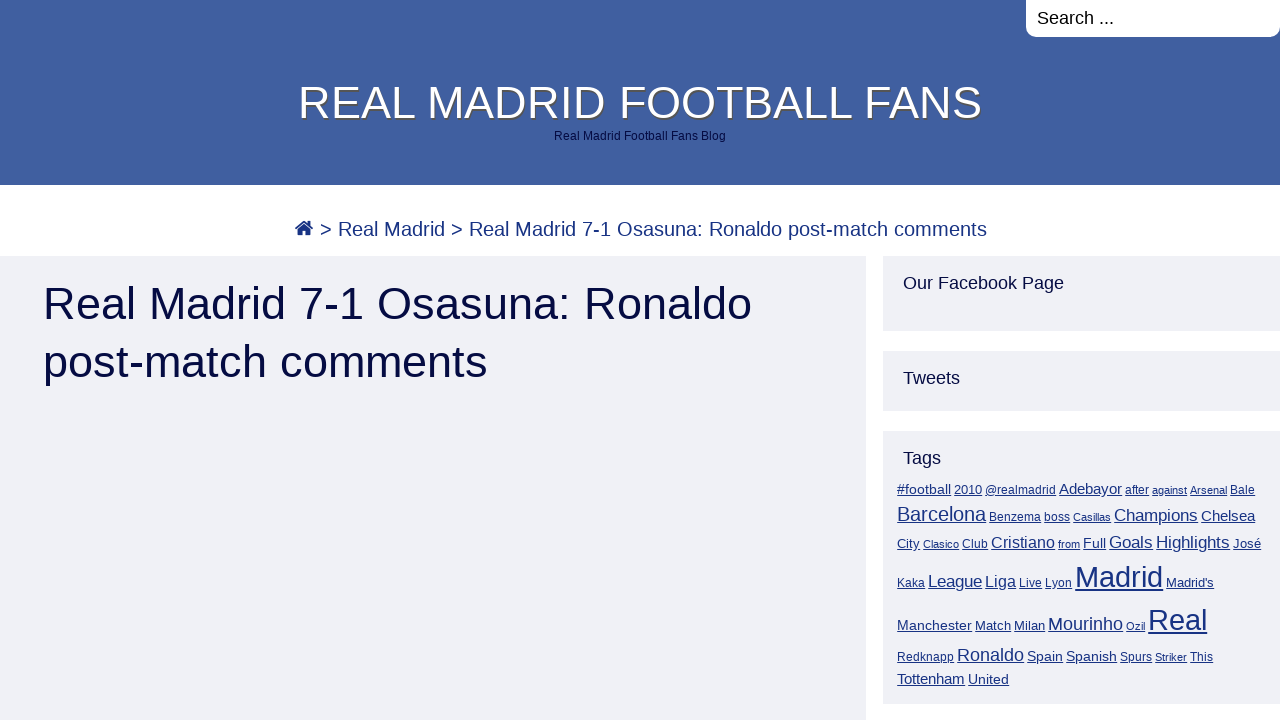

--- FILE ---
content_type: text/html; charset=UTF-8
request_url: https://www.realmadridfootballfans.info/real-madrid-7-1-osasuna-ronaldo-post-match-comments/
body_size: 13475
content:
<!DOCTYPE html>
<html lang="en-US" class="no-js">
<head>
	<meta name="viewport" content="width=device-width,initial-scale=1">
	<meta name="description" content="Real Madrid Football Fans Blog" />
    <meta http-equiv="content-type" content="text/html; charset=UTF-8" />
    <link rel="profile" href="https://gmpg.org/xfn/11" />
		
	<title>Real Madrid 7-1 Osasuna: Ronaldo post-match comments &#8211; REAL MADRID FOOTBALL FANS</title>
<meta name='robots' content='max-image-preview:large' />
<link rel="alternate" type="application/rss+xml" title="REAL MADRID FOOTBALL FANS &raquo; Feed" href="https://www.realmadridfootballfans.info/feed/" />
<link rel="alternate" type="application/rss+xml" title="REAL MADRID FOOTBALL FANS &raquo; Comments Feed" href="https://www.realmadridfootballfans.info/comments/feed/" />
<link rel="alternate" type="application/rss+xml" title="REAL MADRID FOOTBALL FANS &raquo; Real Madrid 7-1 Osasuna: Ronaldo post-match comments Comments Feed" href="https://www.realmadridfootballfans.info/real-madrid-7-1-osasuna-ronaldo-post-match-comments/feed/" />
<link rel="alternate" title="oEmbed (JSON)" type="application/json+oembed" href="https://www.realmadridfootballfans.info/wp-json/oembed/1.0/embed?url=https%3A%2F%2Fwww.realmadridfootballfans.info%2Freal-madrid-7-1-osasuna-ronaldo-post-match-comments%2F" />
<link rel="alternate" title="oEmbed (XML)" type="text/xml+oembed" href="https://www.realmadridfootballfans.info/wp-json/oembed/1.0/embed?url=https%3A%2F%2Fwww.realmadridfootballfans.info%2Freal-madrid-7-1-osasuna-ronaldo-post-match-comments%2F&#038;format=xml" />
<style id='wp-img-auto-sizes-contain-inline-css' type='text/css'>
img:is([sizes=auto i],[sizes^="auto," i]){contain-intrinsic-size:3000px 1500px}
/*# sourceURL=wp-img-auto-sizes-contain-inline-css */
</style>
<style id='wp-emoji-styles-inline-css' type='text/css'>

	img.wp-smiley, img.emoji {
		display: inline !important;
		border: none !important;
		box-shadow: none !important;
		height: 1em !important;
		width: 1em !important;
		margin: 0 0.07em !important;
		vertical-align: -0.1em !important;
		background: none !important;
		padding: 0 !important;
	}
/*# sourceURL=wp-emoji-styles-inline-css */
</style>
<style id='wp-block-library-inline-css' type='text/css'>
:root{--wp-block-synced-color:#7a00df;--wp-block-synced-color--rgb:122,0,223;--wp-bound-block-color:var(--wp-block-synced-color);--wp-editor-canvas-background:#ddd;--wp-admin-theme-color:#007cba;--wp-admin-theme-color--rgb:0,124,186;--wp-admin-theme-color-darker-10:#006ba1;--wp-admin-theme-color-darker-10--rgb:0,107,160.5;--wp-admin-theme-color-darker-20:#005a87;--wp-admin-theme-color-darker-20--rgb:0,90,135;--wp-admin-border-width-focus:2px}@media (min-resolution:192dpi){:root{--wp-admin-border-width-focus:1.5px}}.wp-element-button{cursor:pointer}:root .has-very-light-gray-background-color{background-color:#eee}:root .has-very-dark-gray-background-color{background-color:#313131}:root .has-very-light-gray-color{color:#eee}:root .has-very-dark-gray-color{color:#313131}:root .has-vivid-green-cyan-to-vivid-cyan-blue-gradient-background{background:linear-gradient(135deg,#00d084,#0693e3)}:root .has-purple-crush-gradient-background{background:linear-gradient(135deg,#34e2e4,#4721fb 50%,#ab1dfe)}:root .has-hazy-dawn-gradient-background{background:linear-gradient(135deg,#faaca8,#dad0ec)}:root .has-subdued-olive-gradient-background{background:linear-gradient(135deg,#fafae1,#67a671)}:root .has-atomic-cream-gradient-background{background:linear-gradient(135deg,#fdd79a,#004a59)}:root .has-nightshade-gradient-background{background:linear-gradient(135deg,#330968,#31cdcf)}:root .has-midnight-gradient-background{background:linear-gradient(135deg,#020381,#2874fc)}:root{--wp--preset--font-size--normal:16px;--wp--preset--font-size--huge:42px}.has-regular-font-size{font-size:1em}.has-larger-font-size{font-size:2.625em}.has-normal-font-size{font-size:var(--wp--preset--font-size--normal)}.has-huge-font-size{font-size:var(--wp--preset--font-size--huge)}.has-text-align-center{text-align:center}.has-text-align-left{text-align:left}.has-text-align-right{text-align:right}.has-fit-text{white-space:nowrap!important}#end-resizable-editor-section{display:none}.aligncenter{clear:both}.items-justified-left{justify-content:flex-start}.items-justified-center{justify-content:center}.items-justified-right{justify-content:flex-end}.items-justified-space-between{justify-content:space-between}.screen-reader-text{border:0;clip-path:inset(50%);height:1px;margin:-1px;overflow:hidden;padding:0;position:absolute;width:1px;word-wrap:normal!important}.screen-reader-text:focus{background-color:#ddd;clip-path:none;color:#444;display:block;font-size:1em;height:auto;left:5px;line-height:normal;padding:15px 23px 14px;text-decoration:none;top:5px;width:auto;z-index:100000}html :where(.has-border-color){border-style:solid}html :where([style*=border-top-color]){border-top-style:solid}html :where([style*=border-right-color]){border-right-style:solid}html :where([style*=border-bottom-color]){border-bottom-style:solid}html :where([style*=border-left-color]){border-left-style:solid}html :where([style*=border-width]){border-style:solid}html :where([style*=border-top-width]){border-top-style:solid}html :where([style*=border-right-width]){border-right-style:solid}html :where([style*=border-bottom-width]){border-bottom-style:solid}html :where([style*=border-left-width]){border-left-style:solid}html :where(img[class*=wp-image-]){height:auto;max-width:100%}:where(figure){margin:0 0 1em}html :where(.is-position-sticky){--wp-admin--admin-bar--position-offset:var(--wp-admin--admin-bar--height,0px)}@media screen and (max-width:600px){html :where(.is-position-sticky){--wp-admin--admin-bar--position-offset:0px}}

/*# sourceURL=wp-block-library-inline-css */
</style><style id='global-styles-inline-css' type='text/css'>
:root{--wp--preset--aspect-ratio--square: 1;--wp--preset--aspect-ratio--4-3: 4/3;--wp--preset--aspect-ratio--3-4: 3/4;--wp--preset--aspect-ratio--3-2: 3/2;--wp--preset--aspect-ratio--2-3: 2/3;--wp--preset--aspect-ratio--16-9: 16/9;--wp--preset--aspect-ratio--9-16: 9/16;--wp--preset--color--black: #000000;--wp--preset--color--cyan-bluish-gray: #abb8c3;--wp--preset--color--white: #ffffff;--wp--preset--color--pale-pink: #f78da7;--wp--preset--color--vivid-red: #cf2e2e;--wp--preset--color--luminous-vivid-orange: #ff6900;--wp--preset--color--luminous-vivid-amber: #fcb900;--wp--preset--color--light-green-cyan: #7bdcb5;--wp--preset--color--vivid-green-cyan: #00d084;--wp--preset--color--pale-cyan-blue: #8ed1fc;--wp--preset--color--vivid-cyan-blue: #0693e3;--wp--preset--color--vivid-purple: #9b51e0;--wp--preset--gradient--vivid-cyan-blue-to-vivid-purple: linear-gradient(135deg,rgb(6,147,227) 0%,rgb(155,81,224) 100%);--wp--preset--gradient--light-green-cyan-to-vivid-green-cyan: linear-gradient(135deg,rgb(122,220,180) 0%,rgb(0,208,130) 100%);--wp--preset--gradient--luminous-vivid-amber-to-luminous-vivid-orange: linear-gradient(135deg,rgb(252,185,0) 0%,rgb(255,105,0) 100%);--wp--preset--gradient--luminous-vivid-orange-to-vivid-red: linear-gradient(135deg,rgb(255,105,0) 0%,rgb(207,46,46) 100%);--wp--preset--gradient--very-light-gray-to-cyan-bluish-gray: linear-gradient(135deg,rgb(238,238,238) 0%,rgb(169,184,195) 100%);--wp--preset--gradient--cool-to-warm-spectrum: linear-gradient(135deg,rgb(74,234,220) 0%,rgb(151,120,209) 20%,rgb(207,42,186) 40%,rgb(238,44,130) 60%,rgb(251,105,98) 80%,rgb(254,248,76) 100%);--wp--preset--gradient--blush-light-purple: linear-gradient(135deg,rgb(255,206,236) 0%,rgb(152,150,240) 100%);--wp--preset--gradient--blush-bordeaux: linear-gradient(135deg,rgb(254,205,165) 0%,rgb(254,45,45) 50%,rgb(107,0,62) 100%);--wp--preset--gradient--luminous-dusk: linear-gradient(135deg,rgb(255,203,112) 0%,rgb(199,81,192) 50%,rgb(65,88,208) 100%);--wp--preset--gradient--pale-ocean: linear-gradient(135deg,rgb(255,245,203) 0%,rgb(182,227,212) 50%,rgb(51,167,181) 100%);--wp--preset--gradient--electric-grass: linear-gradient(135deg,rgb(202,248,128) 0%,rgb(113,206,126) 100%);--wp--preset--gradient--midnight: linear-gradient(135deg,rgb(2,3,129) 0%,rgb(40,116,252) 100%);--wp--preset--font-size--small: 13px;--wp--preset--font-size--medium: 20px;--wp--preset--font-size--large: 36px;--wp--preset--font-size--x-large: 42px;--wp--preset--spacing--20: 0.44rem;--wp--preset--spacing--30: 0.67rem;--wp--preset--spacing--40: 1rem;--wp--preset--spacing--50: 1.5rem;--wp--preset--spacing--60: 2.25rem;--wp--preset--spacing--70: 3.38rem;--wp--preset--spacing--80: 5.06rem;--wp--preset--shadow--natural: 6px 6px 9px rgba(0, 0, 0, 0.2);--wp--preset--shadow--deep: 12px 12px 50px rgba(0, 0, 0, 0.4);--wp--preset--shadow--sharp: 6px 6px 0px rgba(0, 0, 0, 0.2);--wp--preset--shadow--outlined: 6px 6px 0px -3px rgb(255, 255, 255), 6px 6px rgb(0, 0, 0);--wp--preset--shadow--crisp: 6px 6px 0px rgb(0, 0, 0);}:where(.is-layout-flex){gap: 0.5em;}:where(.is-layout-grid){gap: 0.5em;}body .is-layout-flex{display: flex;}.is-layout-flex{flex-wrap: wrap;align-items: center;}.is-layout-flex > :is(*, div){margin: 0;}body .is-layout-grid{display: grid;}.is-layout-grid > :is(*, div){margin: 0;}:where(.wp-block-columns.is-layout-flex){gap: 2em;}:where(.wp-block-columns.is-layout-grid){gap: 2em;}:where(.wp-block-post-template.is-layout-flex){gap: 1.25em;}:where(.wp-block-post-template.is-layout-grid){gap: 1.25em;}.has-black-color{color: var(--wp--preset--color--black) !important;}.has-cyan-bluish-gray-color{color: var(--wp--preset--color--cyan-bluish-gray) !important;}.has-white-color{color: var(--wp--preset--color--white) !important;}.has-pale-pink-color{color: var(--wp--preset--color--pale-pink) !important;}.has-vivid-red-color{color: var(--wp--preset--color--vivid-red) !important;}.has-luminous-vivid-orange-color{color: var(--wp--preset--color--luminous-vivid-orange) !important;}.has-luminous-vivid-amber-color{color: var(--wp--preset--color--luminous-vivid-amber) !important;}.has-light-green-cyan-color{color: var(--wp--preset--color--light-green-cyan) !important;}.has-vivid-green-cyan-color{color: var(--wp--preset--color--vivid-green-cyan) !important;}.has-pale-cyan-blue-color{color: var(--wp--preset--color--pale-cyan-blue) !important;}.has-vivid-cyan-blue-color{color: var(--wp--preset--color--vivid-cyan-blue) !important;}.has-vivid-purple-color{color: var(--wp--preset--color--vivid-purple) !important;}.has-black-background-color{background-color: var(--wp--preset--color--black) !important;}.has-cyan-bluish-gray-background-color{background-color: var(--wp--preset--color--cyan-bluish-gray) !important;}.has-white-background-color{background-color: var(--wp--preset--color--white) !important;}.has-pale-pink-background-color{background-color: var(--wp--preset--color--pale-pink) !important;}.has-vivid-red-background-color{background-color: var(--wp--preset--color--vivid-red) !important;}.has-luminous-vivid-orange-background-color{background-color: var(--wp--preset--color--luminous-vivid-orange) !important;}.has-luminous-vivid-amber-background-color{background-color: var(--wp--preset--color--luminous-vivid-amber) !important;}.has-light-green-cyan-background-color{background-color: var(--wp--preset--color--light-green-cyan) !important;}.has-vivid-green-cyan-background-color{background-color: var(--wp--preset--color--vivid-green-cyan) !important;}.has-pale-cyan-blue-background-color{background-color: var(--wp--preset--color--pale-cyan-blue) !important;}.has-vivid-cyan-blue-background-color{background-color: var(--wp--preset--color--vivid-cyan-blue) !important;}.has-vivid-purple-background-color{background-color: var(--wp--preset--color--vivid-purple) !important;}.has-black-border-color{border-color: var(--wp--preset--color--black) !important;}.has-cyan-bluish-gray-border-color{border-color: var(--wp--preset--color--cyan-bluish-gray) !important;}.has-white-border-color{border-color: var(--wp--preset--color--white) !important;}.has-pale-pink-border-color{border-color: var(--wp--preset--color--pale-pink) !important;}.has-vivid-red-border-color{border-color: var(--wp--preset--color--vivid-red) !important;}.has-luminous-vivid-orange-border-color{border-color: var(--wp--preset--color--luminous-vivid-orange) !important;}.has-luminous-vivid-amber-border-color{border-color: var(--wp--preset--color--luminous-vivid-amber) !important;}.has-light-green-cyan-border-color{border-color: var(--wp--preset--color--light-green-cyan) !important;}.has-vivid-green-cyan-border-color{border-color: var(--wp--preset--color--vivid-green-cyan) !important;}.has-pale-cyan-blue-border-color{border-color: var(--wp--preset--color--pale-cyan-blue) !important;}.has-vivid-cyan-blue-border-color{border-color: var(--wp--preset--color--vivid-cyan-blue) !important;}.has-vivid-purple-border-color{border-color: var(--wp--preset--color--vivid-purple) !important;}.has-vivid-cyan-blue-to-vivid-purple-gradient-background{background: var(--wp--preset--gradient--vivid-cyan-blue-to-vivid-purple) !important;}.has-light-green-cyan-to-vivid-green-cyan-gradient-background{background: var(--wp--preset--gradient--light-green-cyan-to-vivid-green-cyan) !important;}.has-luminous-vivid-amber-to-luminous-vivid-orange-gradient-background{background: var(--wp--preset--gradient--luminous-vivid-amber-to-luminous-vivid-orange) !important;}.has-luminous-vivid-orange-to-vivid-red-gradient-background{background: var(--wp--preset--gradient--luminous-vivid-orange-to-vivid-red) !important;}.has-very-light-gray-to-cyan-bluish-gray-gradient-background{background: var(--wp--preset--gradient--very-light-gray-to-cyan-bluish-gray) !important;}.has-cool-to-warm-spectrum-gradient-background{background: var(--wp--preset--gradient--cool-to-warm-spectrum) !important;}.has-blush-light-purple-gradient-background{background: var(--wp--preset--gradient--blush-light-purple) !important;}.has-blush-bordeaux-gradient-background{background: var(--wp--preset--gradient--blush-bordeaux) !important;}.has-luminous-dusk-gradient-background{background: var(--wp--preset--gradient--luminous-dusk) !important;}.has-pale-ocean-gradient-background{background: var(--wp--preset--gradient--pale-ocean) !important;}.has-electric-grass-gradient-background{background: var(--wp--preset--gradient--electric-grass) !important;}.has-midnight-gradient-background{background: var(--wp--preset--gradient--midnight) !important;}.has-small-font-size{font-size: var(--wp--preset--font-size--small) !important;}.has-medium-font-size{font-size: var(--wp--preset--font-size--medium) !important;}.has-large-font-size{font-size: var(--wp--preset--font-size--large) !important;}.has-x-large-font-size{font-size: var(--wp--preset--font-size--x-large) !important;}
/*# sourceURL=global-styles-inline-css */
</style>

<style id='classic-theme-styles-inline-css' type='text/css'>
/*! This file is auto-generated */
.wp-block-button__link{color:#fff;background-color:#32373c;border-radius:9999px;box-shadow:none;text-decoration:none;padding:calc(.667em + 2px) calc(1.333em + 2px);font-size:1.125em}.wp-block-file__button{background:#32373c;color:#fff;text-decoration:none}
/*# sourceURL=/wp-includes/css/classic-themes.min.css */
</style>
<link rel='stylesheet' id='dashicons-css' href='https://www.realmadridfootballfans.info/wp-includes/css/dashicons.min.css?ver=6.9' type='text/css' media='all' />
<link rel='stylesheet' id='admin-bar-css' href='https://www.realmadridfootballfans.info/wp-includes/css/admin-bar.min.css?ver=6.9' type='text/css' media='all' />
<style id='admin-bar-inline-css' type='text/css'>

    /* Hide CanvasJS credits for P404 charts specifically */
    #p404RedirectChart .canvasjs-chart-credit {
        display: none !important;
    }
    
    #p404RedirectChart canvas {
        border-radius: 6px;
    }

    .p404-redirect-adminbar-weekly-title {
        font-weight: bold;
        font-size: 14px;
        color: #fff;
        margin-bottom: 6px;
    }

    #wpadminbar #wp-admin-bar-p404_free_top_button .ab-icon:before {
        content: "\f103";
        color: #dc3545;
        top: 3px;
    }
    
    #wp-admin-bar-p404_free_top_button .ab-item {
        min-width: 80px !important;
        padding: 0px !important;
    }
    
    /* Ensure proper positioning and z-index for P404 dropdown */
    .p404-redirect-adminbar-dropdown-wrap { 
        min-width: 0; 
        padding: 0;
        position: static !important;
    }
    
    #wpadminbar #wp-admin-bar-p404_free_top_button_dropdown {
        position: static !important;
    }
    
    #wpadminbar #wp-admin-bar-p404_free_top_button_dropdown .ab-item {
        padding: 0 !important;
        margin: 0 !important;
    }
    
    .p404-redirect-dropdown-container {
        min-width: 340px;
        padding: 18px 18px 12px 18px;
        background: #23282d !important;
        color: #fff;
        border-radius: 12px;
        box-shadow: 0 8px 32px rgba(0,0,0,0.25);
        margin-top: 10px;
        position: relative !important;
        z-index: 999999 !important;
        display: block !important;
        border: 1px solid #444;
    }
    
    /* Ensure P404 dropdown appears on hover */
    #wpadminbar #wp-admin-bar-p404_free_top_button .p404-redirect-dropdown-container { 
        display: none !important;
    }
    
    #wpadminbar #wp-admin-bar-p404_free_top_button:hover .p404-redirect-dropdown-container { 
        display: block !important;
    }
    
    #wpadminbar #wp-admin-bar-p404_free_top_button:hover #wp-admin-bar-p404_free_top_button_dropdown .p404-redirect-dropdown-container {
        display: block !important;
    }
    
    .p404-redirect-card {
        background: #2c3338;
        border-radius: 8px;
        padding: 18px 18px 12px 18px;
        box-shadow: 0 2px 8px rgba(0,0,0,0.07);
        display: flex;
        flex-direction: column;
        align-items: flex-start;
        border: 1px solid #444;
    }
    
    .p404-redirect-btn {
        display: inline-block;
        background: #dc3545;
        color: #fff !important;
        font-weight: bold;
        padding: 5px 22px;
        border-radius: 8px;
        text-decoration: none;
        font-size: 17px;
        transition: background 0.2s, box-shadow 0.2s;
        margin-top: 8px;
        box-shadow: 0 2px 8px rgba(220,53,69,0.15);
        text-align: center;
        line-height: 1.6;
    }
    
    .p404-redirect-btn:hover {
        background: #c82333;
        color: #fff !important;
        box-shadow: 0 4px 16px rgba(220,53,69,0.25);
    }
    
    /* Prevent conflicts with other admin bar dropdowns */
    #wpadminbar .ab-top-menu > li:hover > .ab-item,
    #wpadminbar .ab-top-menu > li.hover > .ab-item {
        z-index: auto;
    }
    
    #wpadminbar #wp-admin-bar-p404_free_top_button:hover > .ab-item {
        z-index: 999998 !important;
    }
    
/*# sourceURL=admin-bar-inline-css */
</style>
<link rel='stylesheet' id='columnist-main-css' href='https://www.realmadridfootballfans.info/wp-content/themes/the-columnist/style.css?ver=6.9' type='text/css' media='all' />
<script type="text/javascript" src="https://www.realmadridfootballfans.info/wp-includes/js/jquery/jquery.min.js?ver=3.7.1" id="jquery-core-js"></script>
<script type="text/javascript" src="https://www.realmadridfootballfans.info/wp-includes/js/jquery/jquery-migrate.min.js?ver=3.4.1" id="jquery-migrate-js"></script>
<script type="text/javascript" src="https://www.realmadridfootballfans.info/wp-content/plugins/twitter-tweets/js/weblizar-fronend-twitter-tweets.js?ver=1" id="wl-weblizar-fronend-twitter-tweets-js"></script>
<script type="text/javascript" src="https://www.realmadridfootballfans.info/wp-content/themes/the-columnist/js/menu4.js?ver=6.9" id="columnist-menu-js-js"></script>
<script type="text/javascript" src="https://www.realmadridfootballfans.info/wp-content/themes/the-columnist/js/jssor.slider.mini.js?ver=6.9" id="jssor-slider-js"></script>
<link rel="https://api.w.org/" href="https://www.realmadridfootballfans.info/wp-json/" /><link rel="alternate" title="JSON" type="application/json" href="https://www.realmadridfootballfans.info/wp-json/wp/v2/posts/1067" /><link rel="EditURI" type="application/rsd+xml" title="RSD" href="https://www.realmadridfootballfans.info/xmlrpc.php?rsd" />
<meta name="generator" content="WordPress 6.9" />
<link rel="canonical" href="https://www.realmadridfootballfans.info/real-madrid-7-1-osasuna-ronaldo-post-match-comments/" />
<link rel='shortlink' href='https://www.realmadridfootballfans.info/?p=1067' />
      <!--Customizer CSS--> 
      <style type="text/css">
                            .archive-tit {display: none;} 	
      </style> 
      <!--/Customizer CSS-->
		<style type="text/css" id="wp-custom-css">
			.copy {
    box-sizing: border-box;
    padding: 1em;
    text-align: center;
    width: 100%;
	display:none;
}		</style>
		   
<link rel='stylesheet' id='columnist-blue-css' href='https://www.realmadridfootballfans.info/wp-content/themes/the-columnist/color-schemes/blue.css?ver=6.9' type='text/css' media='all' />
</head>

<body class="wp-singular post-template-default single single-post postid-1067 single-format-standard wp-theme-the-columnist">
        
    <div class="hide">
        <p><a href="#content">Skip to content</a></p>
    </div>
    
    <div id="headerwrap">
		<div class="longline">
            <nav>
    			<ul><li class="menu-item menu-item-search"><form method="get" class="menu-search-form" action="https://www.realmadridfootballfans.info/"><input class="text_input" type="text" value="Search ..." name="s" id="s" onfocus="if (this.value =='Search ...') {this.value = '';}" onblur="if (this.value == '') {this.value = 'Search ...';}" /></form></li></ul>            </nav>
    	</div>
        
        <div id="logo">             
		                <h1 class="site-title">
                    <a href="https://www.realmadridfootballfans.info">REAL MADRID FOOTBALL FANS</a>
                </h1>              
        	            	<p class="site-description">Real Madrid Football Fans Blog</p> 
                        
        </div>
        
        <div class="clear"></div>

        <div id="menutoggle"><a href="javascript:toggleByClass('hidder-99');"><span class="fa fa-ellipsis-h fa-3x"></span></a></div>
                
        <div class="longline" id="menuline">
        	<nav class="hidder-99">            
                        	</nav>
        </div>
    
    </div> <!--#headerwrap-->
    <div class="tlo">
	<div id="breadcrumbs" class="breadcrumb-trail breadcrumbs"><span class="item-home"><a class="bread-link bread-home" href="https://www.realmadridfootballfans.info" title="Home"><span class="fa fa-home"></span></a></span><span class="separator"> &gt; </span><span class="item-cat"><a href="https://www.realmadridfootballfans.info/category/real-madrid/">Real Madrid</a></span><span class="separator"> &gt; </span><span class="item-current item-1067"><span class="bread-current bread-1067" title="Real Madrid 7-1 Osasuna: Ronaldo post-match comments">Real Madrid 7-1 Osasuna: Ronaldo post-match comments</span></span></div><div id="column" class="right-sidebar">

	<!--featured block start-->
		<!--featured block end-->

    <div id="sidewrap2" >
        <div class="sidebar">
	<aside id="sfp_page_plugin_widget-2" class="widget-side widget_sfp_page_plugin_widget"><h2>Our Facebook Page</h2><div id="fb-root"></div>
<script>
	(function(d){
		var js, id = 'facebook-jssdk';
		if (d.getElementById(id)) {return;}
		js = d.createElement('script');
		js.id = id;
		js.async = true;
		js.src = "//connect.facebook.net/en_US/all.js#xfbml=1";
		d.getElementsByTagName('head')[0].appendChild(js);
	}(document));
</script>
<!-- SFPlugin by topdevs.net -->
<!-- Page Plugin Code START -->
<div class="sfp-container">
	<div class="fb-page"
		data-href="https://www.facebook.com/RealMadrid/"
		data-width=""
		data-height="450"
		data-hide-cover="false"
		data-show-facepile="true"
		data-small-header="false"
		data-tabs="timeline">
	</div>
</div>
<!-- Page Plugin Code END --></aside><aside id="weblizar_twitter-2" class="widget-side widget_weblizar_twitter"><h2>Tweets</h2>        <div style="display:block;width:100%;float:left;overflow:hidden">
            <a class="twitter-timeline" data-dnt="true" href="https://twitter.com/realmadrid" min-width="" height="450" data-theme="light" data-lang=""></a>

        </div>
    </aside><aside id="tag_cloud-4" class="widget-side widget_tag_cloud"><h2>Tags</h2><div class="tagcloud"><a href="https://www.realmadridfootballfans.info/tag/football/" class="tag-cloud-link tag-link-188 tag-link-position-1" style="font-size: 10.319526627219pt;" aria-label="#football (28 items)">#football</a>
<a href="https://www.realmadridfootballfans.info/tag/2010/" class="tag-cloud-link tag-link-225 tag-link-position-2" style="font-size: 9.6568047337278pt;" aria-label="2010 (23 items)">2010</a>
<a href="https://www.realmadridfootballfans.info/tag/realmadrid/" class="tag-cloud-link tag-link-151 tag-link-position-3" style="font-size: 8.9940828402367pt;" aria-label="@realmadrid (19 items)">@realmadrid</a>
<a href="https://www.realmadridfootballfans.info/tag/adebayor/" class="tag-cloud-link tag-link-28 tag-link-position-4" style="font-size: 11.147928994083pt;" aria-label="Adebayor (35 items)">Adebayor</a>
<a href="https://www.realmadridfootballfans.info/tag/after/" class="tag-cloud-link tag-link-112 tag-link-position-5" style="font-size: 8.6627218934911pt;" aria-label="after (17 items)">after</a>
<a href="https://www.realmadridfootballfans.info/tag/against/" class="tag-cloud-link tag-link-88 tag-link-position-6" style="font-size: 8.414201183432pt;" aria-label="against (16 items)">against</a>
<a href="https://www.realmadridfootballfans.info/tag/arsenal/" class="tag-cloud-link tag-link-32 tag-link-position-7" style="font-size: 8pt;" aria-label="Arsenal (14 items)">Arsenal</a>
<a href="https://www.realmadridfootballfans.info/tag/bale/" class="tag-cloud-link tag-link-1144 tag-link-position-8" style="font-size: 8.8284023668639pt;" aria-label="Bale (18 items)">Bale</a>
<a href="https://www.realmadridfootballfans.info/tag/barcelona/" class="tag-cloud-link tag-link-93 tag-link-position-9" style="font-size: 14.627218934911pt;" aria-label="Barcelona (95 items)">Barcelona</a>
<a href="https://www.realmadridfootballfans.info/tag/benzema/" class="tag-cloud-link tag-link-134 tag-link-position-10" style="font-size: 8.6627218934911pt;" aria-label="Benzema (17 items)">Benzema</a>
<a href="https://www.realmadridfootballfans.info/tag/boss/" class="tag-cloud-link tag-link-161 tag-link-position-11" style="font-size: 8.8284023668639pt;" aria-label="boss (18 items)">boss</a>
<a href="https://www.realmadridfootballfans.info/tag/casillas/" class="tag-cloud-link tag-link-7 tag-link-position-12" style="font-size: 8.414201183432pt;" aria-label="Casillas (16 items)">Casillas</a>
<a href="https://www.realmadridfootballfans.info/tag/champions/" class="tag-cloud-link tag-link-18 tag-link-position-13" style="font-size: 12.473372781065pt;" aria-label="Champions (52 items)">Champions</a>
<a href="https://www.realmadridfootballfans.info/tag/chelsea/" class="tag-cloud-link tag-link-235 tag-link-position-14" style="font-size: 11.147928994083pt;" aria-label="Chelsea (35 items)">Chelsea</a>
<a href="https://www.realmadridfootballfans.info/tag/city/" class="tag-cloud-link tag-link-346 tag-link-position-15" style="font-size: 9.905325443787pt;" aria-label="City (25 items)">City</a>
<a href="https://www.realmadridfootballfans.info/tag/clasico/" class="tag-cloud-link tag-link-452 tag-link-position-16" style="font-size: 8.1656804733728pt;" aria-label="Clasico (15 items)">Clasico</a>
<a href="https://www.realmadridfootballfans.info/tag/club/" class="tag-cloud-link tag-link-53 tag-link-position-17" style="font-size: 8.6627218934911pt;" aria-label="Club (17 items)">Club</a>
<a href="https://www.realmadridfootballfans.info/tag/cristiano/" class="tag-cloud-link tag-link-74 tag-link-position-18" style="font-size: 11.976331360947pt;" aria-label="Cristiano (45 items)">Cristiano</a>
<a href="https://www.realmadridfootballfans.info/tag/from/" class="tag-cloud-link tag-link-484 tag-link-position-19" style="font-size: 8.1656804733728pt;" aria-label="from (15 items)">from</a>
<a href="https://www.realmadridfootballfans.info/tag/full/" class="tag-cloud-link tag-link-106 tag-link-position-20" style="font-size: 10.236686390533pt;" aria-label="Full (27 items)">Full</a>
<a href="https://www.realmadridfootballfans.info/tag/goals/" class="tag-cloud-link tag-link-80 tag-link-position-21" style="font-size: 13.05325443787pt;" aria-label="Goals (61 items)">Goals</a>
<a href="https://www.realmadridfootballfans.info/tag/highlights/" class="tag-cloud-link tag-link-24 tag-link-position-22" style="font-size: 12.473372781065pt;" aria-label="Highlights (51 items)">Highlights</a>
<a href="https://www.realmadridfootballfans.info/tag/jose/" class="tag-cloud-link tag-link-153 tag-link-position-23" style="font-size: 9.8224852071006pt;" aria-label="José (24 items)">José</a>
<a href="https://www.realmadridfootballfans.info/tag/kaka/" class="tag-cloud-link tag-link-640 tag-link-position-24" style="font-size: 8.8284023668639pt;" aria-label="Kaka (18 items)">Kaka</a>
<a href="https://www.realmadridfootballfans.info/tag/league/" class="tag-cloud-link tag-link-19 tag-link-position-25" style="font-size: 13.05325443787pt;" aria-label="League (60 items)">League</a>
<a href="https://www.realmadridfootballfans.info/tag/liga/" class="tag-cloud-link tag-link-79 tag-link-position-26" style="font-size: 11.976331360947pt;" aria-label="Liga (45 items)">Liga</a>
<a href="https://www.realmadridfootballfans.info/tag/live/" class="tag-cloud-link tag-link-15 tag-link-position-27" style="font-size: 8.6627218934911pt;" aria-label="Live (17 items)">Live</a>
<a href="https://www.realmadridfootballfans.info/tag/lyon/" class="tag-cloud-link tag-link-327 tag-link-position-28" style="font-size: 9.1597633136095pt;" aria-label="Lyon (20 items)">Lyon</a>
<a href="https://www.realmadridfootballfans.info/tag/madrid/" class="tag-cloud-link tag-link-5 tag-link-position-29" style="font-size: 22pt;" aria-label="Madrid (746 items)">Madrid</a>
<a href="https://www.realmadridfootballfans.info/tag/madrids/" class="tag-cloud-link tag-link-246 tag-link-position-30" style="font-size: 9.6568047337278pt;" aria-label="Madrid&#039;s (23 items)">Madrid&#039;s</a>
<a href="https://www.realmadridfootballfans.info/tag/manchester/" class="tag-cloud-link tag-link-116 tag-link-position-31" style="font-size: 10.236686390533pt;" aria-label="Manchester (27 items)">Manchester</a>
<a href="https://www.realmadridfootballfans.info/tag/match/" class="tag-cloud-link tag-link-107 tag-link-position-32" style="font-size: 10.07100591716pt;" aria-label="Match (26 items)">Match</a>
<a href="https://www.realmadridfootballfans.info/tag/milan/" class="tag-cloud-link tag-link-263 tag-link-position-33" style="font-size: 9.491124260355pt;" aria-label="Milan (22 items)">Milan</a>
<a href="https://www.realmadridfootballfans.info/tag/mourinho/" class="tag-cloud-link tag-link-58 tag-link-position-34" style="font-size: 13.798816568047pt;" aria-label="Mourinho (75 items)">Mourinho</a>
<a href="https://www.realmadridfootballfans.info/tag/ozil/" class="tag-cloud-link tag-link-34 tag-link-position-35" style="font-size: 8pt;" aria-label="Ozil (14 items)">Ozil</a>
<a href="https://www.realmadridfootballfans.info/tag/real/" class="tag-cloud-link tag-link-4 tag-link-position-36" style="font-size: 21.668639053254pt;" aria-label="Real (679 items)">Real</a>
<a href="https://www.realmadridfootballfans.info/tag/redknapp/" class="tag-cloud-link tag-link-1142 tag-link-position-37" style="font-size: 9.3254437869822pt;" aria-label="Redknapp (21 items)">Redknapp</a>
<a href="https://www.realmadridfootballfans.info/tag/ronaldo/" class="tag-cloud-link tag-link-75 tag-link-position-38" style="font-size: 13.467455621302pt;" aria-label="Ronaldo (68 items)">Ronaldo</a>
<a href="https://www.realmadridfootballfans.info/tag/spain/" class="tag-cloud-link tag-link-177 tag-link-position-39" style="font-size: 10.319526627219pt;" aria-label="Spain (28 items)">Spain</a>
<a href="https://www.realmadridfootballfans.info/tag/spanish/" class="tag-cloud-link tag-link-90 tag-link-position-40" style="font-size: 10.568047337278pt;" aria-label="Spanish (30 items)">Spanish</a>
<a href="https://www.realmadridfootballfans.info/tag/spurs/" class="tag-cloud-link tag-link-444 tag-link-position-41" style="font-size: 8.9940828402367pt;" aria-label="Spurs (19 items)">Spurs</a>
<a href="https://www.realmadridfootballfans.info/tag/striker/" class="tag-cloud-link tag-link-133 tag-link-position-42" style="font-size: 8pt;" aria-label="Striker (14 items)">Striker</a>
<a href="https://www.realmadridfootballfans.info/tag/this/" class="tag-cloud-link tag-link-8 tag-link-position-43" style="font-size: 8.8284023668639pt;" aria-label="This (18 items)">This</a>
<a href="https://www.realmadridfootballfans.info/tag/tottenham/" class="tag-cloud-link tag-link-196 tag-link-position-44" style="font-size: 11.313609467456pt;" aria-label="Tottenham (37 items)">Tottenham</a>
<a href="https://www.realmadridfootballfans.info/tag/united/" class="tag-cloud-link tag-link-117 tag-link-position-45" style="font-size: 10.733727810651pt;" aria-label="United (31 items)">United</a></div>
</aside><aside id="pages-3" class="widget-side widget_pages"><h2>Pages</h2>
			<ul>
				<li class="page_item page-item-1073"><a href="https://www.realmadridfootballfans.info/real-madrid-football-club/">Real Madrid Football Club</a></li>
			</ul>

			</aside></div>    </div>

    <!--bloglist-->
    <div id="bloglist">
        <div class="grid grid-1">
            <div class="grid-item">
    			<article id="post-1067" class="post-1067 post type-post status-publish format-standard hentry category-real-madrid tag-comments tag-madrid tag-osasuna tag-postmatch tag-real tag-ronaldo cat-3-id">
        
    <header class="heading">
		<h1 class="entry-title">Real Madrid 7-1 Osasuna: Ronaldo post-match comments</h1>    </header>

	 
       
	    <div class="postcontent">       
        <p><object width="425" height="355"><param name="movie" value="http://www.youtube.com/v/oGjE6ZQbnMA?fs=1"></param><param name="allowFullScreen" value="true"></param><embed src="http://www.youtube.com/v/oGjE6ZQbnMA?fs=1&#038;rel=0" type="application/x-shockwave-flash" width="425" height="355" allowfullscreen="true"></embed></object></p>
<p><strong>Video Ranking: 4 / five</strong></p>
   
        </div> 
    <footer class="postline">
	<span class="s_date">
		<span class="fa fa-calendar-o"></span>
		<a href="https://www.realmadridfootballfans.info/real-madrid-7-1-osasuna-ronaldo-post-match-comments/" rel="bookmark">December 1, 2011 - 11:07</a>
	</span>
	<span class="s_auth">
		<span class="fa fa-user"></span>
		<a href="https://www.realmadridfootballfans.info/author/admin/" title="Posts by admin" rel="author">admin</a>	</span>
	
		<br />
	<span class="s_category">
		<span class="fa fa-folder-open-o"></span>
		<a href="https://www.realmadridfootballfans.info/category/real-madrid/" rel="category tag">Real Madrid</a>	</span>
	<br />
	
	<span class="s_tags">
		<span class="fa fa-tags"></span><span class="tag-links"><a href="https://www.realmadridfootballfans.info/tag/comments/" rel="tag">comments</a>, <a href="https://www.realmadridfootballfans.info/tag/madrid/" rel="tag">Madrid</a>, <a href="https://www.realmadridfootballfans.info/tag/osasuna/" rel="tag">Osasuna</a>, <a href="https://www.realmadridfootballfans.info/tag/postmatch/" rel="tag">postmatch</a>, <a href="https://www.realmadridfootballfans.info/tag/real/" rel="tag">Real</a>, <a href="https://www.realmadridfootballfans.info/tag/ronaldo/" rel="tag">Ronaldo</a></span><br/>	</span>

	<span class="s_comm">
					<span class="fa fa-comment"></span>
				<span class="comments-link"><a href="https://www.realmadridfootballfans.info/real-madrid-7-1-osasuna-ronaldo-post-match-comments/#comments">25 Comments</a></span>
			</span>
		</footer>
</article><div id="comment-area">   

	
			<p class="big comments-title">
			25 thoughts on &ldquo;Real Madrid 7-1 Osasuna: Ronaldo post-match comments&rdquo;		</p>
        
	<div id="comments">
			
			<ol class="commentlist">
						<li id="comment-5121" class="comment even thread-even depth-1">
			<article id="div-comment-5121" class="comment-body">
				<footer class="comment-meta">
					<div class="comment-author vcard">
						<img alt='' src='https://secure.gravatar.com/avatar/9e15f179ba045fb256e5654176e09694c05acd1d44be7f836e059772d3b05719?s=50&#038;d=mm&#038;r=g' srcset='https://secure.gravatar.com/avatar/9e15f179ba045fb256e5654176e09694c05acd1d44be7f836e059772d3b05719?s=100&#038;d=mm&#038;r=g 2x' class='avatar avatar-50 photo' height='50' width='50' decoding='async'/>						<b class="fn">DeSportAppMaker</b> <span class="says">says:</span>					</div><!-- .comment-author -->

					<div class="comment-metadata">
						<a href="https://www.realmadridfootballfans.info/real-madrid-7-1-osasuna-ronaldo-post-match-comments/#comment-5121"><time datetime="2011-12-01T11:17:53+00:00">December 1, 2011 at 11:17 am</time></a>					</div><!-- .comment-metadata -->

									</footer><!-- .comment-meta -->

				<div class="comment-content">
					<p>Love football<br />
Discover this app on YouTube: </p>
<p>Brazil 2014 App Desportappmaker</p>
				</div><!-- .comment-content -->

							</article><!-- .comment-body -->
		</li><!-- #comment-## -->
		<li id="comment-5122" class="comment odd alt thread-odd thread-alt depth-1">
			<article id="div-comment-5122" class="comment-body">
				<footer class="comment-meta">
					<div class="comment-author vcard">
						<img alt='' src='https://secure.gravatar.com/avatar/028d24e630236b37f3d42956dd15d4f76a7b91abb65d77720151983bff8676d5?s=50&#038;d=mm&#038;r=g' srcset='https://secure.gravatar.com/avatar/028d24e630236b37f3d42956dd15d4f76a7b91abb65d77720151983bff8676d5?s=100&#038;d=mm&#038;r=g 2x' class='avatar avatar-50 photo' height='50' width='50' decoding='async'/>						<b class="fn">DeSportAppMaker</b> <span class="says">says:</span>					</div><!-- .comment-author -->

					<div class="comment-metadata">
						<a href="https://www.realmadridfootballfans.info/real-madrid-7-1-osasuna-ronaldo-post-match-comments/#comment-5122"><time datetime="2011-12-01T12:00:39+00:00">December 1, 2011 at 12:00 pm</time></a>					</div><!-- .comment-metadata -->

									</footer><!-- .comment-meta -->

				<div class="comment-content">
					<p>Love football<br />
Discover this app on YouTube: </p>
<p>Brazil 2014 App Desportappmaker</p>
				</div><!-- .comment-content -->

							</article><!-- .comment-body -->
		</li><!-- #comment-## -->
		<li id="comment-5123" class="comment even thread-even depth-1">
			<article id="div-comment-5123" class="comment-body">
				<footer class="comment-meta">
					<div class="comment-author vcard">
						<img alt='' src='https://secure.gravatar.com/avatar/bdd65d6a6f5f7d8a7e70817158c520c38f21342976c211d6e5cace599bf4338e?s=50&#038;d=mm&#038;r=g' srcset='https://secure.gravatar.com/avatar/bdd65d6a6f5f7d8a7e70817158c520c38f21342976c211d6e5cace599bf4338e?s=100&#038;d=mm&#038;r=g 2x' class='avatar avatar-50 photo' height='50' width='50' decoding='async'/>						<b class="fn">davitsk1</b> <span class="says">says:</span>					</div><!-- .comment-author -->

					<div class="comment-metadata">
						<a href="https://www.realmadridfootballfans.info/real-madrid-7-1-osasuna-ronaldo-post-match-comments/#comment-5123"><time datetime="2011-12-01T12:26:40+00:00">December 1, 2011 at 12:26 pm</time></a>					</div><!-- .comment-metadata -->

									</footer><!-- .comment-meta -->

				<div class="comment-content">
					<p>@VaiographyCA Well, lets say if i had the money. Then I would buy a 200-300 dollars scarf without the name printed everywhere on the scarf&#8230;..  </p>
				</div><!-- .comment-content -->

							</article><!-- .comment-body -->
		</li><!-- #comment-## -->
		<li id="comment-5124" class="comment odd alt thread-odd thread-alt depth-1">
			<article id="div-comment-5124" class="comment-body">
				<footer class="comment-meta">
					<div class="comment-author vcard">
						<img alt='' src='https://secure.gravatar.com/avatar/50b2e4c12fc8cd1cbcede31ab69e41afd08913c3c9d5dee723fa04ada8b4df68?s=50&#038;d=mm&#038;r=g' srcset='https://secure.gravatar.com/avatar/50b2e4c12fc8cd1cbcede31ab69e41afd08913c3c9d5dee723fa04ada8b4df68?s=100&#038;d=mm&#038;r=g 2x' class='avatar avatar-50 photo' height='50' width='50' loading='lazy' decoding='async'/>						<b class="fn">VaiographyCA</b> <span class="says">says:</span>					</div><!-- .comment-author -->

					<div class="comment-metadata">
						<a href="https://www.realmadridfootballfans.info/real-madrid-7-1-osasuna-ronaldo-post-match-comments/#comment-5124"><time datetime="2011-12-01T12:55:48+00:00">December 1, 2011 at 12:55 pm</time></a>					</div><!-- .comment-metadata -->

									</footer><!-- .comment-meta -->

				<div class="comment-content">
					<p>@davitsk1 oh yea&#8230;? can u afford one lol</p>
				</div><!-- .comment-content -->

							</article><!-- .comment-body -->
		</li><!-- #comment-## -->
		<li id="comment-5125" class="comment even thread-even depth-1">
			<article id="div-comment-5125" class="comment-body">
				<footer class="comment-meta">
					<div class="comment-author vcard">
						<img alt='' src='https://secure.gravatar.com/avatar/86db7df877dfb45a1cb321fd9643fa49661b721c6f4e8218f0b71533ebad1b90?s=50&#038;d=mm&#038;r=g' srcset='https://secure.gravatar.com/avatar/86db7df877dfb45a1cb321fd9643fa49661b721c6f4e8218f0b71533ebad1b90?s=100&#038;d=mm&#038;r=g 2x' class='avatar avatar-50 photo' height='50' width='50' loading='lazy' decoding='async'/>						<b class="fn">davitsk1</b> <span class="says">says:</span>					</div><!-- .comment-author -->

					<div class="comment-metadata">
						<a href="https://www.realmadridfootballfans.info/real-madrid-7-1-osasuna-ronaldo-post-match-comments/#comment-5125"><time datetime="2011-12-01T13:05:36+00:00">December 1, 2011 at 1:05 pm</time></a>					</div><!-- .comment-metadata -->

									</footer><!-- .comment-meta -->

				<div class="comment-content">
					<p>@VaiographyCA The scarf is seriously to gay 😀 no hate.</p>
				</div><!-- .comment-content -->

							</article><!-- .comment-body -->
		</li><!-- #comment-## -->
		<li id="comment-5126" class="comment odd alt thread-odd thread-alt depth-1">
			<article id="div-comment-5126" class="comment-body">
				<footer class="comment-meta">
					<div class="comment-author vcard">
						<img alt='' src='https://secure.gravatar.com/avatar/5e39ab040d8a6d0edd94224f8b6c18366e10f3971cc8eacf65e37ee7f95840c1?s=50&#038;d=mm&#038;r=g' srcset='https://secure.gravatar.com/avatar/5e39ab040d8a6d0edd94224f8b6c18366e10f3971cc8eacf65e37ee7f95840c1?s=100&#038;d=mm&#038;r=g 2x' class='avatar avatar-50 photo' height='50' width='50' loading='lazy' decoding='async'/>						<b class="fn">charlingercharlie</b> <span class="says">says:</span>					</div><!-- .comment-author -->

					<div class="comment-metadata">
						<a href="https://www.realmadridfootballfans.info/real-madrid-7-1-osasuna-ronaldo-post-match-comments/#comment-5126"><time datetime="2011-12-01T13:37:17+00:00">December 1, 2011 at 1:37 pm</time></a>					</div><!-- .comment-metadata -->

									</footer><!-- .comment-meta -->

				<div class="comment-content">
					<p>thumbs up if you think cristiano ronaldo is currently the best football player</p>
				</div><!-- .comment-content -->

							</article><!-- .comment-body -->
		</li><!-- #comment-## -->
		<li id="comment-5127" class="comment even thread-even depth-1">
			<article id="div-comment-5127" class="comment-body">
				<footer class="comment-meta">
					<div class="comment-author vcard">
						<img alt='' src='https://secure.gravatar.com/avatar/0813d41a2796d558a2fb26481f0ae68ecd71d13c8bcb2652c9945137ccc1f505?s=50&#038;d=mm&#038;r=g' srcset='https://secure.gravatar.com/avatar/0813d41a2796d558a2fb26481f0ae68ecd71d13c8bcb2652c9945137ccc1f505?s=100&#038;d=mm&#038;r=g 2x' class='avatar avatar-50 photo' height='50' width='50' loading='lazy' decoding='async'/>						<b class="fn">smrdisification</b> <span class="says">says:</span>					</div><!-- .comment-author -->

					<div class="comment-metadata">
						<a href="https://www.realmadridfootballfans.info/real-madrid-7-1-osasuna-ronaldo-post-match-comments/#comment-5127"><time datetime="2011-12-01T14:22:00+00:00">December 1, 2011 at 2:22 pm</time></a>					</div><!-- .comment-metadata -->

									</footer><!-- .comment-meta -->

				<div class="comment-content">
					<p>Thumbs up if you don&#8217;t understand anything &lt;3</p>
				</div><!-- .comment-content -->

							</article><!-- .comment-body -->
		</li><!-- #comment-## -->
		<li id="comment-5128" class="comment odd alt thread-odd thread-alt depth-1">
			<article id="div-comment-5128" class="comment-body">
				<footer class="comment-meta">
					<div class="comment-author vcard">
						<img alt='' src='https://secure.gravatar.com/avatar/615378751ed3b138b102eeb5262cb5fe0b7b6351b5a50b792cb83a8ca993f8e0?s=50&#038;d=mm&#038;r=g' srcset='https://secure.gravatar.com/avatar/615378751ed3b138b102eeb5262cb5fe0b7b6351b5a50b792cb83a8ca993f8e0?s=100&#038;d=mm&#038;r=g 2x' class='avatar avatar-50 photo' height='50' width='50' loading='lazy' decoding='async'/>						<b class="fn">joben73</b> <span class="says">says:</span>					</div><!-- .comment-author -->

					<div class="comment-metadata">
						<a href="https://www.realmadridfootballfans.info/real-madrid-7-1-osasuna-ronaldo-post-match-comments/#comment-5128"><time datetime="2011-12-01T15:15:20+00:00">December 1, 2011 at 3:15 pm</time></a>					</div><!-- .comment-metadata -->

									</footer><!-- .comment-meta -->

				<div class="comment-content">
					<p>u so co0l&#8230;.to damn go0d&#8230;halla ronaldo&#8230;..ronaldo rocks&#8230;bt talk in english so that we cn undrstand u &#8230;.. 😛</p>
				</div><!-- .comment-content -->

							</article><!-- .comment-body -->
		</li><!-- #comment-## -->
		<li id="comment-5129" class="comment even thread-even depth-1">
			<article id="div-comment-5129" class="comment-body">
				<footer class="comment-meta">
					<div class="comment-author vcard">
						<img alt='' src='https://secure.gravatar.com/avatar/c63f96ca12d93376a970a0019d84f47437839fbfdf79a7b50be70ba9376659cf?s=50&#038;d=mm&#038;r=g' srcset='https://secure.gravatar.com/avatar/c63f96ca12d93376a970a0019d84f47437839fbfdf79a7b50be70ba9376659cf?s=100&#038;d=mm&#038;r=g 2x' class='avatar avatar-50 photo' height='50' width='50' loading='lazy' decoding='async'/>						<b class="fn">mellzdamon</b> <span class="says">says:</span>					</div><!-- .comment-author -->

					<div class="comment-metadata">
						<a href="https://www.realmadridfootballfans.info/real-madrid-7-1-osasuna-ronaldo-post-match-comments/#comment-5129"><time datetime="2011-12-01T15:51:50+00:00">December 1, 2011 at 3:51 pm</time></a>					</div><!-- .comment-metadata -->

									</footer><!-- .comment-meta -->

				<div class="comment-content">
					<p>christiano ronaldo we love u&#8230;&#8230;&#8230;&#8230;&#8230;&#8230;frm all ur fans in trinidad and tobago</p>
				</div><!-- .comment-content -->

							</article><!-- .comment-body -->
		</li><!-- #comment-## -->
		<li id="comment-5130" class="comment odd alt thread-odd thread-alt depth-1">
			<article id="div-comment-5130" class="comment-body">
				<footer class="comment-meta">
					<div class="comment-author vcard">
						<img alt='' src='https://secure.gravatar.com/avatar/e8aad71d917c32f3160b486374d8cfc728f3c0af65ff83aa15131734e463088e?s=50&#038;d=mm&#038;r=g' srcset='https://secure.gravatar.com/avatar/e8aad71d917c32f3160b486374d8cfc728f3c0af65ff83aa15131734e463088e?s=100&#038;d=mm&#038;r=g 2x' class='avatar avatar-50 photo' height='50' width='50' loading='lazy' decoding='async'/>						<b class="fn">onlinenight</b> <span class="says">says:</span>					</div><!-- .comment-author -->

					<div class="comment-metadata">
						<a href="https://www.realmadridfootballfans.info/real-madrid-7-1-osasuna-ronaldo-post-match-comments/#comment-5130"><time datetime="2011-12-01T15:59:56+00:00">December 1, 2011 at 3:59 pm</time></a>					</div><!-- .comment-metadata -->

									</footer><!-- .comment-meta -->

				<div class="comment-content">
					<p>CR7 el mejor del mundo!</p>
				</div><!-- .comment-content -->

							</article><!-- .comment-body -->
		</li><!-- #comment-## -->
		<li id="comment-5131" class="comment even thread-even depth-1">
			<article id="div-comment-5131" class="comment-body">
				<footer class="comment-meta">
					<div class="comment-author vcard">
						<img alt='' src='https://secure.gravatar.com/avatar/0cd26a1d5222968ffed4565084cb4b81b0137e8322adf6a2d1c4e167b7d8eb0d?s=50&#038;d=mm&#038;r=g' srcset='https://secure.gravatar.com/avatar/0cd26a1d5222968ffed4565084cb4b81b0137e8322adf6a2d1c4e167b7d8eb0d?s=100&#038;d=mm&#038;r=g 2x' class='avatar avatar-50 photo' height='50' width='50' loading='lazy' decoding='async'/>						<b class="fn">souravtapadar7</b> <span class="says">says:</span>					</div><!-- .comment-author -->

					<div class="comment-metadata">
						<a href="https://www.realmadridfootballfans.info/real-madrid-7-1-osasuna-ronaldo-post-match-comments/#comment-5131"><time datetime="2011-12-01T16:25:13+00:00">December 1, 2011 at 4:25 pm</time></a>					</div><!-- .comment-metadata -->

									</footer><!-- .comment-meta -->

				<div class="comment-content">
					<p>nice earings!!!</p>
				</div><!-- .comment-content -->

							</article><!-- .comment-body -->
		</li><!-- #comment-## -->
		<li id="comment-5132" class="comment odd alt thread-odd thread-alt depth-1">
			<article id="div-comment-5132" class="comment-body">
				<footer class="comment-meta">
					<div class="comment-author vcard">
						<img alt='' src='https://secure.gravatar.com/avatar/6c5df51affa6af2b06217a1c9b1d4578795455a8edff81ae8c4e9f2ede4261e4?s=50&#038;d=mm&#038;r=g' srcset='https://secure.gravatar.com/avatar/6c5df51affa6af2b06217a1c9b1d4578795455a8edff81ae8c4e9f2ede4261e4?s=100&#038;d=mm&#038;r=g 2x' class='avatar avatar-50 photo' height='50' width='50' loading='lazy' decoding='async'/>						<b class="fn">SpanishFootballBlog</b> <span class="says">says:</span>					</div><!-- .comment-author -->

					<div class="comment-metadata">
						<a href="https://www.realmadridfootballfans.info/real-madrid-7-1-osasuna-ronaldo-post-match-comments/#comment-5132"><time datetime="2011-12-01T17:11:13+00:00">December 1, 2011 at 5:11 pm</time></a>					</div><!-- .comment-metadata -->

									</footer><!-- .comment-meta -->

				<div class="comment-content">
					<p>Nice</p>
				</div><!-- .comment-content -->

							</article><!-- .comment-body -->
		</li><!-- #comment-## -->
		<li id="comment-5133" class="comment even thread-even depth-1">
			<article id="div-comment-5133" class="comment-body">
				<footer class="comment-meta">
					<div class="comment-author vcard">
						<img alt='' src='https://secure.gravatar.com/avatar/145a1ae6f05eb69cd5ca677f5952c4863e24524a9dd6ff6e8d4feaf605a5f981?s=50&#038;d=mm&#038;r=g' srcset='https://secure.gravatar.com/avatar/145a1ae6f05eb69cd5ca677f5952c4863e24524a9dd6ff6e8d4feaf605a5f981?s=100&#038;d=mm&#038;r=g 2x' class='avatar avatar-50 photo' height='50' width='50' loading='lazy' decoding='async'/>						<b class="fn">VaiographyCA</b> <span class="says">says:</span>					</div><!-- .comment-author -->

					<div class="comment-metadata">
						<a href="https://www.realmadridfootballfans.info/real-madrid-7-1-osasuna-ronaldo-post-match-comments/#comment-5133"><time datetime="2011-12-01T17:53:39+00:00">December 1, 2011 at 5:53 pm</time></a>					</div><!-- .comment-metadata -->

									</footer><!-- .comment-meta -->

				<div class="comment-content">
					<p>NICE SCARF!!!!!!</p>
				</div><!-- .comment-content -->

							</article><!-- .comment-body -->
		</li><!-- #comment-## -->
		<li id="comment-5134" class="comment odd alt thread-odd thread-alt depth-1">
			<article id="div-comment-5134" class="comment-body">
				<footer class="comment-meta">
					<div class="comment-author vcard">
						<img alt='' src='https://secure.gravatar.com/avatar/cba8abd7f54e7f759db12d922d556b40ceca5367fbefac2719cb6346ebc860e2?s=50&#038;d=mm&#038;r=g' srcset='https://secure.gravatar.com/avatar/cba8abd7f54e7f759db12d922d556b40ceca5367fbefac2719cb6346ebc860e2?s=100&#038;d=mm&#038;r=g 2x' class='avatar avatar-50 photo' height='50' width='50' loading='lazy' decoding='async'/>						<b class="fn">FlossMyBalls</b> <span class="says">says:</span>					</div><!-- .comment-author -->

					<div class="comment-metadata">
						<a href="https://www.realmadridfootballfans.info/real-madrid-7-1-osasuna-ronaldo-post-match-comments/#comment-5134"><time datetime="2011-12-01T18:01:35+00:00">December 1, 2011 at 6:01 pm</time></a>					</div><!-- .comment-metadata -->

									</footer><!-- .comment-meta -->

				<div class="comment-content">
					<p>ronaldo made a bet with irina that if however many goals he scores with his head, thats  how many times irina will give him head that night</p>
				</div><!-- .comment-content -->

							</article><!-- .comment-body -->
		</li><!-- #comment-## -->
		<li id="comment-5135" class="comment even thread-even depth-1">
			<article id="div-comment-5135" class="comment-body">
				<footer class="comment-meta">
					<div class="comment-author vcard">
						<img alt='' src='https://secure.gravatar.com/avatar/b5c9e10be3ce006454ce1386eeafcd3f45026b084d6d06de3772fd6b3e012614?s=50&#038;d=mm&#038;r=g' srcset='https://secure.gravatar.com/avatar/b5c9e10be3ce006454ce1386eeafcd3f45026b084d6d06de3772fd6b3e012614?s=100&#038;d=mm&#038;r=g 2x' class='avatar avatar-50 photo' height='50' width='50' loading='lazy' decoding='async'/>						<b class="fn">kronos251</b> <span class="says">says:</span>					</div><!-- .comment-author -->

					<div class="comment-metadata">
						<a href="https://www.realmadridfootballfans.info/real-madrid-7-1-osasuna-ronaldo-post-match-comments/#comment-5135"><time datetime="2011-12-01T18:33:41+00:00">December 1, 2011 at 6:33 pm</time></a>					</div><!-- .comment-metadata -->

									</footer><!-- .comment-meta -->

				<div class="comment-content">
					<p>TRANSLATION<br />
&#8220;Important thing is that the team won, and we know its complicated to play in the morning, but we&#8217;re used to it, the results so far are good</p>
<p>Mister made the training 12pm, so we eat breakfast earlier in the morning, as Spanish Liga made the matches much earlier, but its ok we&#8217;re playing well. (also youre playing at home?) Yes</p>
<p>It&#8217;s a special day for the fans, and I&#8217;m happy I keep scoring many goals, all thanks to our coach, the team, the staff. I&#8217;m happy that Pepe also scored today&#8221;</p>
				</div><!-- .comment-content -->

							</article><!-- .comment-body -->
		</li><!-- #comment-## -->
		<li id="comment-5136" class="comment odd alt thread-odd thread-alt depth-1">
			<article id="div-comment-5136" class="comment-body">
				<footer class="comment-meta">
					<div class="comment-author vcard">
						<img alt='' src='https://secure.gravatar.com/avatar/812f4c91334b883202982c7b54e7737391642d3928c0ca619325f7b88e787ae3?s=50&#038;d=mm&#038;r=g' srcset='https://secure.gravatar.com/avatar/812f4c91334b883202982c7b54e7737391642d3928c0ca619325f7b88e787ae3?s=100&#038;d=mm&#038;r=g 2x' class='avatar avatar-50 photo' height='50' width='50' loading='lazy' decoding='async'/>						<b class="fn">prasteve7</b> <span class="says">says:</span>					</div><!-- .comment-author -->

					<div class="comment-metadata">
						<a href="https://www.realmadridfootballfans.info/real-madrid-7-1-osasuna-ronaldo-post-match-comments/#comment-5136"><time datetime="2011-12-01T18:45:18+00:00">December 1, 2011 at 6:45 pm</time></a>					</div><!-- .comment-metadata -->

									</footer><!-- .comment-meta -->

				<div class="comment-content">
					<p>its real madird&#8217;s season f*ck barca</p>
				</div><!-- .comment-content -->

							</article><!-- .comment-body -->
		</li><!-- #comment-## -->
		<li id="comment-5137" class="comment even thread-even depth-1">
			<article id="div-comment-5137" class="comment-body">
				<footer class="comment-meta">
					<div class="comment-author vcard">
						<img alt='' src='https://secure.gravatar.com/avatar/6d170cd2e5a7a46eefffbe73e3d29b08e6384e90b9ac0cfa5f194152dda2f48d?s=50&#038;d=mm&#038;r=g' srcset='https://secure.gravatar.com/avatar/6d170cd2e5a7a46eefffbe73e3d29b08e6384e90b9ac0cfa5f194152dda2f48d?s=100&#038;d=mm&#038;r=g 2x' class='avatar avatar-50 photo' height='50' width='50' loading='lazy' decoding='async'/>						<b class="fn">ShinTec9</b> <span class="says">says:</span>					</div><!-- .comment-author -->

					<div class="comment-metadata">
						<a href="https://www.realmadridfootballfans.info/real-madrid-7-1-osasuna-ronaldo-post-match-comments/#comment-5137"><time datetime="2011-12-01T19:31:40+00:00">December 1, 2011 at 7:31 pm</time></a>					</div><!-- .comment-metadata -->

									</footer><!-- .comment-meta -->

				<div class="comment-content">
					<p>I THINK RONALDO WILL SCORE HAT-TRIK IN NEXT GAME IM SURE.</p>
				</div><!-- .comment-content -->

							</article><!-- .comment-body -->
		</li><!-- #comment-## -->
		<li id="comment-5138" class="comment odd alt thread-odd thread-alt depth-1">
			<article id="div-comment-5138" class="comment-body">
				<footer class="comment-meta">
					<div class="comment-author vcard">
						<img alt='' src='https://secure.gravatar.com/avatar/27525bc8fc8ea0d72aa14f6dbed5808ff43a2c549ed855b1404646b404b92b70?s=50&#038;d=mm&#038;r=g' srcset='https://secure.gravatar.com/avatar/27525bc8fc8ea0d72aa14f6dbed5808ff43a2c549ed855b1404646b404b92b70?s=100&#038;d=mm&#038;r=g 2x' class='avatar avatar-50 photo' height='50' width='50' loading='lazy' decoding='async'/>						<b class="fn">OdivelasPT</b> <span class="says">says:</span>					</div><!-- .comment-author -->

					<div class="comment-metadata">
						<a href="https://www.realmadridfootballfans.info/real-madrid-7-1-osasuna-ronaldo-post-match-comments/#comment-5138"><time datetime="2011-12-01T19:44:56+00:00">December 1, 2011 at 7:44 pm</time></a>					</div><!-- .comment-metadata -->

									</footer><!-- .comment-meta -->

				<div class="comment-content">
					<p>Love Ronaldo&#8217;s Hair 😛</p>
				</div><!-- .comment-content -->

							</article><!-- .comment-body -->
		</li><!-- #comment-## -->
		<li id="comment-5139" class="comment even thread-even depth-1">
			<article id="div-comment-5139" class="comment-body">
				<footer class="comment-meta">
					<div class="comment-author vcard">
						<img alt='' src='https://secure.gravatar.com/avatar/e100d43c4318db2ffe23a0fd31b09b0db7a40d07bbc272ee771da5d3b679efdc?s=50&#038;d=mm&#038;r=g' srcset='https://secure.gravatar.com/avatar/e100d43c4318db2ffe23a0fd31b09b0db7a40d07bbc272ee771da5d3b679efdc?s=100&#038;d=mm&#038;r=g 2x' class='avatar avatar-50 photo' height='50' width='50' loading='lazy' decoding='async'/>						<b class="fn">lalalaharrypotter</b> <span class="says">says:</span>					</div><!-- .comment-author -->

					<div class="comment-metadata">
						<a href="https://www.realmadridfootballfans.info/real-madrid-7-1-osasuna-ronaldo-post-match-comments/#comment-5139"><time datetime="2011-12-01T20:40:48+00:00">December 1, 2011 at 8:40 pm</time></a>					</div><!-- .comment-metadata -->

									</footer><!-- .comment-meta -->

				<div class="comment-content">
					<p>His hair is under control for once!</p>
				</div><!-- .comment-content -->

							</article><!-- .comment-body -->
		</li><!-- #comment-## -->
		<li id="comment-5140" class="comment odd alt thread-odd thread-alt depth-1">
			<article id="div-comment-5140" class="comment-body">
				<footer class="comment-meta">
					<div class="comment-author vcard">
						<img alt='' src='https://secure.gravatar.com/avatar/625766c3f25c70befc45a1a2b81ded10f5e1e23d5661dc0bdb36036f58d92cfe?s=50&#038;d=mm&#038;r=g' srcset='https://secure.gravatar.com/avatar/625766c3f25c70befc45a1a2b81ded10f5e1e23d5661dc0bdb36036f58d92cfe?s=100&#038;d=mm&#038;r=g 2x' class='avatar avatar-50 photo' height='50' width='50' loading='lazy' decoding='async'/>						<b class="fn">MsClaudia8a</b> <span class="says">says:</span>					</div><!-- .comment-author -->

					<div class="comment-metadata">
						<a href="https://www.realmadridfootballfans.info/real-madrid-7-1-osasuna-ronaldo-post-match-comments/#comment-5140"><time datetime="2011-12-01T20:59:49+00:00">December 1, 2011 at 8:59 pm</time></a>					</div><!-- .comment-metadata -->

									</footer><!-- .comment-meta -->

				<div class="comment-content">
					<p>CR7 the perfect man&lt;3</p>
				</div><!-- .comment-content -->

							</article><!-- .comment-body -->
		</li><!-- #comment-## -->
		<li id="comment-5141" class="comment even thread-even depth-1">
			<article id="div-comment-5141" class="comment-body">
				<footer class="comment-meta">
					<div class="comment-author vcard">
						<img alt='' src='https://secure.gravatar.com/avatar/1a111373f5e51d6adea4c8bd2dcb7f6619237412db7a9a6a9e1580ed643034a8?s=50&#038;d=mm&#038;r=g' srcset='https://secure.gravatar.com/avatar/1a111373f5e51d6adea4c8bd2dcb7f6619237412db7a9a6a9e1580ed643034a8?s=100&#038;d=mm&#038;r=g 2x' class='avatar avatar-50 photo' height='50' width='50' loading='lazy' decoding='async'/>						<b class="fn">ljb265</b> <span class="says">says:</span>					</div><!-- .comment-author -->

					<div class="comment-metadata">
						<a href="https://www.realmadridfootballfans.info/real-madrid-7-1-osasuna-ronaldo-post-match-comments/#comment-5141"><time datetime="2011-12-01T21:11:15+00:00">December 1, 2011 at 9:11 pm</time></a>					</div><!-- .comment-metadata -->

									</footer><!-- .comment-meta -->

				<div class="comment-content">
					<p>Real Madrid: La Liga, Copa del Rey, UEFA CL 2011-12.</p>
				</div><!-- .comment-content -->

							</article><!-- .comment-body -->
		</li><!-- #comment-## -->
		<li id="comment-5142" class="comment odd alt thread-odd thread-alt depth-1">
			<article id="div-comment-5142" class="comment-body">
				<footer class="comment-meta">
					<div class="comment-author vcard">
						<img alt='' src='https://secure.gravatar.com/avatar/4dca67df1047f8e3437cfa11051fa4c522520b64d9db3b8b974ae2514c5a9fd7?s=50&#038;d=mm&#038;r=g' srcset='https://secure.gravatar.com/avatar/4dca67df1047f8e3437cfa11051fa4c522520b64d9db3b8b974ae2514c5a9fd7?s=100&#038;d=mm&#038;r=g 2x' class='avatar avatar-50 photo' height='50' width='50' loading='lazy' decoding='async'/>						<b class="fn">medkarimb</b> <span class="says">says:</span>					</div><!-- .comment-author -->

					<div class="comment-metadata">
						<a href="https://www.realmadridfootballfans.info/real-madrid-7-1-osasuna-ronaldo-post-match-comments/#comment-5142"><time datetime="2011-12-01T22:00:28+00:00">December 1, 2011 at 10:00 pm</time></a>					</div><!-- .comment-metadata -->

									</footer><!-- .comment-meta -->

				<div class="comment-content">
					<p>my name is cristiano ronaldo and i use clear for men</p>
				</div><!-- .comment-content -->

							</article><!-- .comment-body -->
		</li><!-- #comment-## -->
		<li id="comment-5143" class="comment even thread-even depth-1">
			<article id="div-comment-5143" class="comment-body">
				<footer class="comment-meta">
					<div class="comment-author vcard">
						<img alt='' src='https://secure.gravatar.com/avatar/aedd08ab916b128735fe4bc5151f2b4cfbe7f2489a2d38713ced542eb2d1703f?s=50&#038;d=mm&#038;r=g' srcset='https://secure.gravatar.com/avatar/aedd08ab916b128735fe4bc5151f2b4cfbe7f2489a2d38713ced542eb2d1703f?s=100&#038;d=mm&#038;r=g 2x' class='avatar avatar-50 photo' height='50' width='50' loading='lazy' decoding='async'/>						<b class="fn">medkarimb</b> <span class="says">says:</span>					</div><!-- .comment-author -->

					<div class="comment-metadata">
						<a href="https://www.realmadridfootballfans.info/real-madrid-7-1-osasuna-ronaldo-post-match-comments/#comment-5143"><time datetime="2011-12-01T22:15:23+00:00">December 1, 2011 at 10:15 pm</time></a>					</div><!-- .comment-metadata -->

									</footer><!-- .comment-meta -->

				<div class="comment-content">
					<p>@xabii22alonsoo he use straightening</p>
				</div><!-- .comment-content -->

							</article><!-- .comment-body -->
		</li><!-- #comment-## -->
		<li id="comment-5144" class="comment odd alt thread-odd thread-alt depth-1">
			<article id="div-comment-5144" class="comment-body">
				<footer class="comment-meta">
					<div class="comment-author vcard">
						<img alt='' src='https://secure.gravatar.com/avatar/a8e88e2f4c621201b13524811c643e5672c52342513fcab8c7daa65c0f46587a?s=50&#038;d=mm&#038;r=g' srcset='https://secure.gravatar.com/avatar/a8e88e2f4c621201b13524811c643e5672c52342513fcab8c7daa65c0f46587a?s=100&#038;d=mm&#038;r=g 2x' class='avatar avatar-50 photo' height='50' width='50' loading='lazy' decoding='async'/>						<b class="fn">HaLLa5757</b> <span class="says">says:</span>					</div><!-- .comment-author -->

					<div class="comment-metadata">
						<a href="https://www.realmadridfootballfans.info/real-madrid-7-1-osasuna-ronaldo-post-match-comments/#comment-5144"><time datetime="2011-12-01T22:55:26+00:00">December 1, 2011 at 10:55 pm</time></a>					</div><!-- .comment-metadata -->

									</footer><!-- .comment-meta -->

				<div class="comment-content">
					<p>Thumbs up if you didn&#8217;t understand shit!!!!!</p>
				</div><!-- .comment-content -->

							</article><!-- .comment-body -->
		</li><!-- #comment-## -->
		<li id="comment-5145" class="comment even thread-even depth-1">
			<article id="div-comment-5145" class="comment-body">
				<footer class="comment-meta">
					<div class="comment-author vcard">
						<img alt='' src='https://secure.gravatar.com/avatar/e6f9adb53e02a1d7ae2797a419356d38a1380b40f87435fb1449ae53138f0b07?s=50&#038;d=mm&#038;r=g' srcset='https://secure.gravatar.com/avatar/e6f9adb53e02a1d7ae2797a419356d38a1380b40f87435fb1449ae53138f0b07?s=100&#038;d=mm&#038;r=g 2x' class='avatar avatar-50 photo' height='50' width='50' loading='lazy' decoding='async'/>						<b class="fn">facutonw7</b> <span class="says">says:</span>					</div><!-- .comment-author -->

					<div class="comment-metadata">
						<a href="https://www.realmadridfootballfans.info/real-madrid-7-1-osasuna-ronaldo-post-match-comments/#comment-5145"><time datetime="2011-12-01T23:11:01+00:00">December 1, 2011 at 11:11 pm</time></a>					</div><!-- .comment-metadata -->

									</footer><!-- .comment-meta -->

				<div class="comment-content">
					<p>ronaldo eres el mejor!!!!!!!! impresionante!!</p>
				</div><!-- .comment-content -->

							</article><!-- .comment-body -->
		</li><!-- #comment-## -->
			</ol>
	
			
	</div><!-- #comments -->
			<p class="no-comments">Comments are closed.</p>
	</div><!--#comment-area -->   
            </div>
        </div>	
		
    </div><!--#bloglist end-->
</div><!--#column end -->
</div><!--.tlo-->
<div id="footer">
    <div class="tlo">
        <div class="sidebar">
        	<aside id="text-4" class="widget-wide widget_text">			<div class="textwidget"><p>© 2018 Real Madrid Football Fans</p>
</div>
		</aside>        </div>     
    	<div class="copy">
			&copy; 2026 - Built using <a class="footer-credits" href="https://tavi.ws/columnist-theme/">the Columnist Theme</a>		</div>
 	</div>
    <script type="speculationrules">
{"prefetch":[{"source":"document","where":{"and":[{"href_matches":"/*"},{"not":{"href_matches":["/wp-*.php","/wp-admin/*","/wp-content/uploads/*","/wp-content/*","/wp-content/plugins/*","/wp-content/themes/the-columnist/*","/*\\?(.+)"]}},{"not":{"selector_matches":"a[rel~=\"nofollow\"]"}},{"not":{"selector_matches":".no-prefetch, .no-prefetch a"}}]},"eagerness":"conservative"}]}
</script>
<script id="wp-emoji-settings" type="application/json">
{"baseUrl":"https://s.w.org/images/core/emoji/17.0.2/72x72/","ext":".png","svgUrl":"https://s.w.org/images/core/emoji/17.0.2/svg/","svgExt":".svg","source":{"concatemoji":"https://www.realmadridfootballfans.info/wp-includes/js/wp-emoji-release.min.js?ver=6.9"}}
</script>
<script type="module">
/* <![CDATA[ */
/*! This file is auto-generated */
const a=JSON.parse(document.getElementById("wp-emoji-settings").textContent),o=(window._wpemojiSettings=a,"wpEmojiSettingsSupports"),s=["flag","emoji"];function i(e){try{var t={supportTests:e,timestamp:(new Date).valueOf()};sessionStorage.setItem(o,JSON.stringify(t))}catch(e){}}function c(e,t,n){e.clearRect(0,0,e.canvas.width,e.canvas.height),e.fillText(t,0,0);t=new Uint32Array(e.getImageData(0,0,e.canvas.width,e.canvas.height).data);e.clearRect(0,0,e.canvas.width,e.canvas.height),e.fillText(n,0,0);const a=new Uint32Array(e.getImageData(0,0,e.canvas.width,e.canvas.height).data);return t.every((e,t)=>e===a[t])}function p(e,t){e.clearRect(0,0,e.canvas.width,e.canvas.height),e.fillText(t,0,0);var n=e.getImageData(16,16,1,1);for(let e=0;e<n.data.length;e++)if(0!==n.data[e])return!1;return!0}function u(e,t,n,a){switch(t){case"flag":return n(e,"\ud83c\udff3\ufe0f\u200d\u26a7\ufe0f","\ud83c\udff3\ufe0f\u200b\u26a7\ufe0f")?!1:!n(e,"\ud83c\udde8\ud83c\uddf6","\ud83c\udde8\u200b\ud83c\uddf6")&&!n(e,"\ud83c\udff4\udb40\udc67\udb40\udc62\udb40\udc65\udb40\udc6e\udb40\udc67\udb40\udc7f","\ud83c\udff4\u200b\udb40\udc67\u200b\udb40\udc62\u200b\udb40\udc65\u200b\udb40\udc6e\u200b\udb40\udc67\u200b\udb40\udc7f");case"emoji":return!a(e,"\ud83e\u1fac8")}return!1}function f(e,t,n,a){let r;const o=(r="undefined"!=typeof WorkerGlobalScope&&self instanceof WorkerGlobalScope?new OffscreenCanvas(300,150):document.createElement("canvas")).getContext("2d",{willReadFrequently:!0}),s=(o.textBaseline="top",o.font="600 32px Arial",{});return e.forEach(e=>{s[e]=t(o,e,n,a)}),s}function r(e){var t=document.createElement("script");t.src=e,t.defer=!0,document.head.appendChild(t)}a.supports={everything:!0,everythingExceptFlag:!0},new Promise(t=>{let n=function(){try{var e=JSON.parse(sessionStorage.getItem(o));if("object"==typeof e&&"number"==typeof e.timestamp&&(new Date).valueOf()<e.timestamp+604800&&"object"==typeof e.supportTests)return e.supportTests}catch(e){}return null}();if(!n){if("undefined"!=typeof Worker&&"undefined"!=typeof OffscreenCanvas&&"undefined"!=typeof URL&&URL.createObjectURL&&"undefined"!=typeof Blob)try{var e="postMessage("+f.toString()+"("+[JSON.stringify(s),u.toString(),c.toString(),p.toString()].join(",")+"));",a=new Blob([e],{type:"text/javascript"});const r=new Worker(URL.createObjectURL(a),{name:"wpTestEmojiSupports"});return void(r.onmessage=e=>{i(n=e.data),r.terminate(),t(n)})}catch(e){}i(n=f(s,u,c,p))}t(n)}).then(e=>{for(const n in e)a.supports[n]=e[n],a.supports.everything=a.supports.everything&&a.supports[n],"flag"!==n&&(a.supports.everythingExceptFlag=a.supports.everythingExceptFlag&&a.supports[n]);var t;a.supports.everythingExceptFlag=a.supports.everythingExceptFlag&&!a.supports.flag,a.supports.everything||((t=a.source||{}).concatemoji?r(t.concatemoji):t.wpemoji&&t.twemoji&&(r(t.twemoji),r(t.wpemoji)))});
//# sourceURL=https://www.realmadridfootballfans.info/wp-includes/js/wp-emoji-loader.min.js
/* ]]> */
</script>
</div>
</body>
</html>